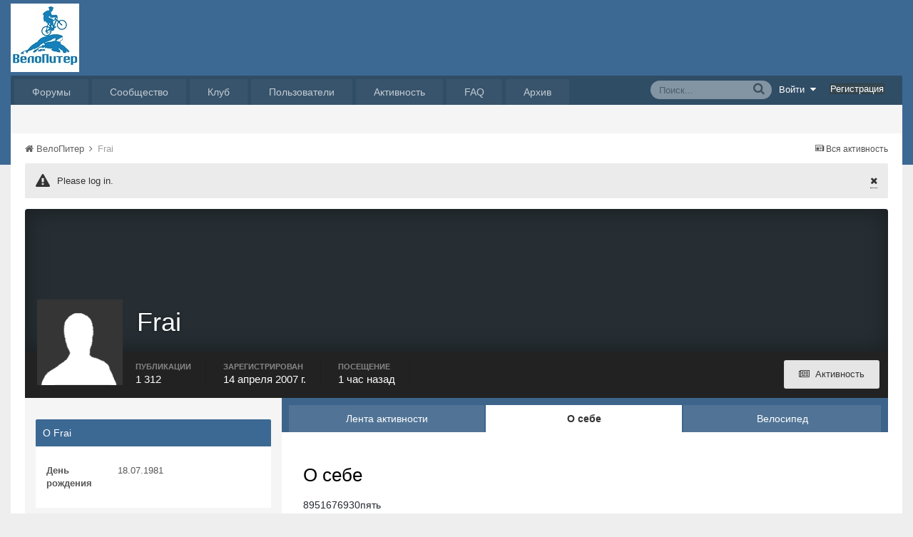

--- FILE ---
content_type: text/html;charset=UTF-8
request_url: https://velopiter.spb.ru/profile/5621-Frai/?tab=field_core_pfield_1
body_size: 10114
content:
<!DOCTYPE html><html lang="ru-RU" dir="ltr"><head><title>Frai - ВелоПитер</title>
<!--[if lt IE 9]>
			<link rel="stylesheet" type="text/css" href="https://velopiter.spb.ru/uploads/css_built_12/5e61784858ad3c11f00b5706d12afe52_ie8.css.6b87c08820be5543bd0cb2bc3318bc84.css">
		    <script src="//velopiter.spb.ru/applications/core/interface/html5shiv/html5shiv.js"></script>
		<![endif]-->
		
<meta charset="utf-8">

	<meta name="viewport" content="width=device-width, initial-scale=1">


	<meta property="og:image" content="https://velopiter.spb.ru/uploads/monthly_2016_08/share.png.5680d989b789a9d532eb12730c4bd54a.png">


	
		
			<meta property="og:site_name" content="ВелоПитер">
		
	

	
		
			<meta property="og:locale" content="ru_RU">
		
	

<meta name="theme-color" content="#3c6994">



		

	<link rel='stylesheet' href='https://velopiter.spb.ru/uploads/css_built_12/341e4a57816af3ba440d891ca87450ff_framework.css.d088a32d6b9dc22a4a22e4c14945385e.css?v=01fe080093' media='all'>

	<link rel='stylesheet' href='https://velopiter.spb.ru/uploads/css_built_12/05e81b71abe4f22d6eb8d1a929494829_responsive.css.8a52885ce32975c75f2bdabf663fb9a7.css?v=01fe080093' media='all'>

	<link rel='stylesheet' href='https://velopiter.spb.ru/uploads/css_built_12/20446cf2d164adcc029377cb04d43d17_flags.css.ca2077720948f763cd67c566676a678f.css?v=01fe080093' media='all'>

	<link rel='stylesheet' href='https://velopiter.spb.ru/uploads/css_built_12/90eb5adf50a8c640f633d47fd7eb1778_core.css.db3be63fb171191a955788bbe8c93ae6.css?v=01fe080093' media='all'>

	<link rel='stylesheet' href='https://velopiter.spb.ru/uploads/css_built_12/5a0da001ccc2200dc5625c3f3934497d_core_responsive.css.e0be4b1e8e007f703d7a7836f21e72e1.css?v=01fe080093' media='all'>

	<link rel='stylesheet' href='https://velopiter.spb.ru/uploads/css_built_12/ffdbd8340d5c38a97b780eeb2549bc3f_profiles.css.d5cf6dd5d4eed7d05d4adba3ccd7299d.css?v=01fe080093' media='all'>

	<link rel='stylesheet' href='https://velopiter.spb.ru/uploads/css_built_12/f2ef08fd7eaff94a9763df0d2e2aaa1f_streams.css.3365d28c5fc52decb9cf4963575cf6f6.css?v=01fe080093' media='all'>

	<link rel='stylesheet' href='https://velopiter.spb.ru/uploads/css_built_12/125515e1b6f230e3adf3a20c594b0cea_profiles_responsive.css.d7d24dabf0a1dc32d47d9a5edbcf28f1.css?v=01fe080093' media='all'>




<link rel='stylesheet' href='https://velopiter.spb.ru/uploads/css_built_12/258adbb6e4f3e83cd3b355f84e3fa002_custom.css.d60b68fef60900f59b0519e7632199ee.css?v=01fe080093' media='all'>



<style type='text/css'>
.dashed {
    border: 1px dashed #1b7cad;
}
</style>
		
<link rel="stylesheet" href="https://velopiter.spb.ru/uploads/custom_javascript/mapbbcode/leaflet.css" />
<link rel="stylesheet" href="https://velopiter.spb.ru/uploads/custom_javascript/mapbbcode/leaflet.draw.css" />
<script src="https://velopiter.spb.ru/uploads/custom_javascript/mapbbcode/leaflet.js"></script>
<script src="https://velopiter.spb.ru/uploads/custom_javascript/mapbbcode/leaflet.draw.js"></script>
<script src="https://velopiter.spb.ru/uploads/custom_javascript/mapbbcode/mapbbcode.js"></script>
<script src="https://velopiter.spb.ru/uploads/custom_javascript/mapbbcode/LayerList.js"></script>
<script language="Javascript" type="text/javascript">
<!--
var mapBBcode = new MapBBCode({
    windowPath: 'https://velopiter.spb.ru/uploads/custom_javascript/mapbbcode/',
    layers: 'OpenStreetMap',
    defaultZoom: 2,
    defaultPosition: [22, 11],
    viewWidth: 600,
    viewHeight: 300,
    fullViewHeight: 600,
    editorHeight: 400,
    windowWidth: 800,
    windowHeight: 500,
    fullFromStart: false,
    preferStandardLayerSwitcher: true
});
//-->
</script>


	<script type='text/javascript'>
		var ipsDebug = false;		
	
		var CKEDITOR_BASEPATH = '//velopiter.spb.ru/applications/core/interface/ckeditor/ckeditor/';
	
		var ipsSettings = {
			
			
			
			
			cookie_prefix: "ips4_",
			
			
			cookie_ssl: true,
			
			imgURL: "",
			baseURL: "//velopiter.spb.ru/",
			jsURL: "//velopiter.spb.ru/applications/core/interface/js/js.php",
			csrfKey: "0a581dd0067dcb1184223702570de032",
			antiCache: "01fe080093",
			disableNotificationSounds: false,
			useCompiledFiles: true,
			links_external: 0,
			memberID: 0
		};
	</script>



<script type='text/javascript' src='https://velopiter.spb.ru/uploads/javascript_global/root_library.js.8ced7541873a33f9548dcbea65da04d4.js?v=01fe080093' data-ips></script>


<script type='text/javascript' src='https://velopiter.spb.ru/uploads/javascript_global/root_js_lang_3.js.fa80fa7bbc6b481e3abc0d920257087b.js?v=01fe080093' data-ips></script>


<script type='text/javascript' src='https://velopiter.spb.ru/uploads/javascript_global/root_framework.js.7ea1656820de81ae5c77e80284d6e5a5.js?v=01fe080093' data-ips></script>


<script type='text/javascript' src='https://velopiter.spb.ru/uploads/javascript_core/global_global_core.js.22bac0cf14f143d33df73d48e33abdfe.js?v=01fe080093' data-ips></script>


<script type='text/javascript' src='https://velopiter.spb.ru/uploads/javascript_core/plugins_plugins.js.8ba5cacf9e713e381d9ccb422f6971d5.js?v=01fe080093' data-ips></script>


<script type='text/javascript' src='https://velopiter.spb.ru/uploads/javascript_global/root_front.js.5bd525e48fc7b4f5077a07dabd1f3e70.js?v=01fe080093' data-ips></script>


<script type='text/javascript' src='https://velopiter.spb.ru/uploads/javascript_core/front_front_profile.js.23eb86bc8af1065bc4315647590aadef.js?v=01fe080093' data-ips></script>


<script type='text/javascript' src='https://velopiter.spb.ru/uploads/javascript_core/front_front_statuses.js.c812ba844a9a18562226c360bb00810b.js?v=01fe080093' data-ips></script>


<script type='text/javascript' src='https://velopiter.spb.ru/uploads/javascript_core/front_front_core.js.74850ca49b79ad84e4f7780c6e7db230.js?v=01fe080093' data-ips></script>


<script type='text/javascript' src='https://velopiter.spb.ru/uploads/javascript_core/front_app.js.25fdd06911d106a65cf52323c740cbd3.js?v=01fe080093' data-ips></script>


<script type='text/javascript' src='https://velopiter.spb.ru/uploads/javascript_global/root_map.js.0dee7bf7b5efe10e7354e78b77d0ce2e.js?v=01fe080093' data-ips></script>



	<script type='text/javascript'>
		
			ips.setSetting( 'date_format', jQuery.parseJSON('"dd.mm.yy"') );
		
			ips.setSetting( 'date_first_day', jQuery.parseJSON('0') );
		
			ips.setSetting( 'remote_image_proxy', jQuery.parseJSON('0') );
		
		
	</script>

<script type='text/javascript'>
function layerVis(layer, on)
{
	thisDiv = document.getElementById(layer);
	if (thisDiv) {
		if (thisDiv.style.display == 'none') {
			thisDiv.style.display = 'block';
		} else {
			thisDiv.style.display = 'none';
		}
	}
}
</script>
		

	</head><body class="ipsApp ipsApp_front ipsJS_none ipsClearfix" data-controller="core.front.core.app"  data-message=""  data-pageapp="core" data-pagelocation="front" data-pagemodule="members" data-pagecontroller="profile" itemscope itemtype="http://schema.org/WebSite">
 <meta itemprop="url" content="https://velopiter.spb.ru/">
<a href="#elContent" class="ipsHide" title="Перейти к основному содержимому" accesskey="m">Перейти к содержимому</a>
		
      	
      	
		<div id="ipsLayout_header" class="ipsClearfix">
			

			


			
<ul id='elMobileNav' class='ipsList_inline ipsResponsive_hideDesktop ipsResponsive_block' data-controller='core.front.core.mobileNav'>
	
		
			<li id='elMobileBreadcrumb'>
				<a href='https://velopiter.spb.ru/'>
					<span>ВелоПитер</span>
				</a>
			</li>
		
	
	
	
	<li >
		<a data-action="defaultStream" class='ipsType_light'  href='https://velopiter.spb.ru/discover/'><i class='icon-newspaper'></i></a>
	</li>

	
		<li class='ipsJS_show'>
			<a href='https://velopiter.spb.ru/search/' data-action="mobileSearch"><i class='fa fa-search'></i></a>
		</li>
	
	<li data-ipsDrawer data-ipsDrawer-drawerElem='#elMobileDrawer'>
		<a href='#'>
			
			
				
			
			
			
			<i class='fa fa-navicon'></i>
		</a>
	</li>
</ul>
			<header><div class="ipsLayout_container">
					


<a href='https://velopiter.spb.ru/' id='elLogo' accesskey='1'><img src="https://velopiter.spb.ru/uploads/monthly_2021_08/611e6c0c6b10b_.jpg.6983c87a08bf624447ea6cd5324d2ca6.jpg" alt='ВелоПитер'></a>

                    
                      
<div class="adLogoContainer">
  <div class="ad100-100"></div>
  <div class="ad100-100"></div>
  <div class="ad100-100"></div>
  <div class="ad100-100"></div>
  <div class="ad100-100"></div>
</div>
                    
				</div>
			</header>
			

	<nav class='ipsLayout_container'>
	

	<ul id="elUserNav" class="ipsList_inline cSignedOut ipsClearfix ipsResponsive_hidePhone ipsResponsive_block">
<li id="elSignInLink">
			<a href="https://velopiter.spb.ru/login/" data-ipsmenu-closeonclick="false" data-ipsmenu id="elUserSignIn">
				Войти  <i class="fa fa-caret-down"></i>
			</a>
			
<div id='elUserSignIn_menu' class='ipsMenu ipsMenu_auto ipsHide'>
	<div data-role="loginForm">
		
		
			
				
<form accept-charset='utf-8' class="ipsPad ipsForm ipsForm_vertical" method='post' action='https://velopiter.spb.ru/login/' data-ipsValidation novalidate>
	<input type="hidden" name="login__standard_submitted" value="1">
	
		<input type="hidden" name="csrfKey" value="0a581dd0067dcb1184223702570de032">
	
	<h4 class="ipsType_sectionHead">Войти</h4>
	<br><br>
	<ul class='ipsList_reset'>
		
			
				
					<li class="ipsFieldRow ipsFieldRow_noLabel ipsFieldRow_fullWidth">
						<input type="text" required placeholder="Имя пользователя или email-адрес" name='auth' id='auth'>
					</li>
				
			
				
					<li class="ipsFieldRow ipsFieldRow_noLabel ipsFieldRow_fullWidth">
						<input type="password" required placeholder="Пароль" name='password' id='password'>
					</li>
				
			
				
					
<li class='ipsFieldRow ipsFieldRow_checkbox ipsClearfix ' id="317a8b4e06487345020a9e440e49281c">
	
		
		
<input type="hidden" name="remember_me" value="0">
<span class='ipsCustomInput'>
	<input
		type='checkbox'
		role='checkbox'
		name='remember_me_checkbox'
		value='1'
		id="check_317a8b4e06487345020a9e440e49281c"
		checked aria-checked='true'
		
		
		
		
		
		
	>
	
	<span></span>
</span>


		
		<div class='ipsFieldRow_content'>
			<label class='ipsFieldRow_label' for='check_317a8b4e06487345020a9e440e49281c'>Запомнить меня </label>
			


<span class='ipsFieldRow_desc'>
	Не рекомендуется на общедоступных компьютерах
</span>
			
			
		</div>
	
</li>
				
			
				
					
<li class='ipsFieldRow ipsFieldRow_checkbox ipsClearfix ' id="89b7702cf5b4e357b58b3a6f13a645ff">
	
		
		
<input type="hidden" name="signin_anonymous" value="0">
<span class='ipsCustomInput'>
	<input
		type='checkbox'
		role='checkbox'
		name='signin_anonymous_checkbox'
		value='1'
		id="check_89b7702cf5b4e357b58b3a6f13a645ff"
		aria-checked='false'
		
		
		
		
		
		
	>
	
	<span></span>
</span>


		
		<div class='ipsFieldRow_content'>
			<label class='ipsFieldRow_label' for='check_89b7702cf5b4e357b58b3a6f13a645ff'>Войти анонимно </label>
			
			
			
		</div>
	
</li>
				
			
		
		<li class="ipsFieldRow ipsFieldRow_fullWidth">
			<br>
			<button type="submit" class="ipsButton ipsButton_primary ipsButton_small" id="elSignIn_submit">Войти</button>
			<br>
			<p class="ipsType_right ipsType_small">
				<a href='https://velopiter.spb.ru/lostpassword/' data-ipsDialog data-ipsDialog-title='Забыли пароль?'>Забыли пароль?</a>
			</p>
		</li>
	</ul>
</form>
			
		
		
	</div>
</div>
		</li>
		
			<li>
				<a href="https://velopiter.spb.ru/register/" id="elRegisterButton" class="ipsButton ipsButton_normal ipsButton_primary">
					Регистрация
				</a>
			</li>
		
	</ul>

		<div class='ipsNavBar_primary  ipsClearfix' data-controller='core.front.core.navBar'>
			
                <div id='elSearch' class='ipsPos_right' data-controller='core.front.core.quickSearch' itemprop="potentialAction" itemscope itemtype="http://schema.org/SearchAction" data-default="all">
					<form accept-charset='utf-8' action='https://velopiter.spb.ru/search/' method='get'>
						<meta itemprop="target" content="https://velopiter.spb.ru/search/?q={q}">
						<input type="hidden" name="type" value="all" data-role="searchFilter">
						<a href='#' id='elSearchFilter' data-ipsMenu data-ipsMenu-selectable='radio' data-ipsMenu-appendTo='#elSearch' class="ipsHide">
							<span data-role='searchingIn'>
								Везде
							</span>
							<i class='fa fa-caret-down'></i>
						</a>
						<ul id='elSearchFilter_menu' class='ipsMenu ipsMenu_selectable ipsMenu_narrow ipsHide'>
							<li class='ipsMenu_item ipsMenu_itemChecked' data-ipsMenuValue='all'>
								<a href='https://velopiter.spb.ru/?app=core&amp;module=search&amp;controller=search&amp;csrfKey=0a581dd0067dcb1184223702570de032' title='Везде'>Везде</a>
							</li>
							<li class='ipsMenu_sep'><hr></li>
							
							<li data-role='globalSearchMenuOptions'></li>
							<li class='ipsMenu_item ipsMenu_itemNonSelect'>
								<a href='https://velopiter.spb.ru/search/' accesskey='4'><i class='fa fa-cog'></i> Расширенный поиск</a>
							</li>
						</ul>
						<input type='search' id='elSearchField' placeholder='Поиск...' name='q' itemprop="query-input">
						<button type='submit'><i class='fa fa-search'></i></button>
					</form>
				</div>
			
			<ul data-role="primaryNavBar" class='ipsResponsive_showDesktop ipsResponsive_block'>
				

	
		
		
		<li  id='elNavSecondary_10' data-role="navBarItem" data-navApp="forums" data-navExt="Forums">
			
			
				<a href="https://velopiter.spb.ru/forum/"  data-navItem-id="10" >
					Форумы
				</a>
			
			
				<ul class='ipsNavBar_secondary ipsHide' data-role='secondaryNavBar'>
					

	
		
		
		<li  id='elNavSecondary_13' data-role="navBarItem" data-navApp="core" data-navExt="Guidelines">
			
			
				<a href="https://velopiter.spb.ru/guidelines/"  data-navItem-id="13" >
					Правила
				</a>
			
			
		</li>
	

					<li class='ipsHide' id='elNavigationMore_10' data-role='navMore'>
						<a href='#' data-ipsMenu data-ipsMenu-appendTo='#elNavigationMore_10' id='elNavigationMore_10_dropdown'>FAQ <i class='fa fa-caret-down'></i></a>
						<ul class='ipsHide ipsMenu ipsMenu_auto' id='elNavigationMore_10_dropdown_menu' data-role='moreDropdown'></ul>
					</li>
				</ul>
			
		</li>
	

	
		
		
		<li  id='elNavSecondary_1' data-role="navBarItem" data-navApp="core" data-navExt="CustomItem">
			
			
				<a href="http://velopiter.spb.ru/articles"  data-navItem-id="1" >
					Сообщество
				</a>
			
			
				<ul class='ipsNavBar_secondary ipsHide' data-role='secondaryNavBar'>
					

	
		
		
		<li  id='elNavSecondary_20' data-role="navBarItem" data-navApp="cms" data-navExt="Pages">
			
			
				<a href="https://velopiter.spb.ru/articles/"  data-navItem-id="20" >
					Статьи
				</a>
			
			
		</li>
	

	
		
		
		<li  id='elNavSecondary_21' data-role="navBarItem" data-navApp="cms" data-navExt="Pages">
			
			
				<a href="https://velopiter.spb.ru/club/archive/"  data-navItem-id="21" >
					Архив статей
				</a>
			
			
		</li>
	

	
		
		
		<li  id='elNavSecondary_11' data-role="navBarItem" data-navApp="calendar" data-navExt="Calendar">
			
			
				<a href="https://velopiter.spb.ru/calendar/"  data-navItem-id="11" >
					Календарь
				</a>
			
			
		</li>
	

	

					<li class='ipsHide' id='elNavigationMore_1' data-role='navMore'>
						<a href='#' data-ipsMenu data-ipsMenu-appendTo='#elNavigationMore_1' id='elNavigationMore_1_dropdown'>FAQ <i class='fa fa-caret-down'></i></a>
						<ul class='ipsHide ipsMenu ipsMenu_auto' id='elNavigationMore_1_dropdown_menu' data-role='moreDropdown'></ul>
					</li>
				</ul>
			
		</li>
	

	
		
		
		<li  id='elNavSecondary_22' data-role="navBarItem" data-navApp="cms" data-navExt="Pages">
			
			
				<a href="https://velopiter.spb.ru/club/"  data-navItem-id="22" >
					Клуб
				</a>
			
			
				<ul class='ipsNavBar_secondary ipsHide' data-role='secondaryNavBar'>
					

	
		
		
		<li  id='elNavSecondary_23' data-role="navBarItem" data-navApp="core" data-navExt="CustomItem">
			
			
				<a href="http://velopiter.spb.ru/club/festival/%D1%84%D0%B5%D1%81%D1%82%D0%B8%D0%B2%D0%B0%D0%BB%D1%8C-%D0%B2%D0%B5%D0%BB%D0%BE%D0%BF%D0%B8%D1%82%D0%B5%D1%80-r1/"  data-navItem-id="23" >
					Фестиваль ВелоПитер
				</a>
			
			
		</li>
	

					<li class='ipsHide' id='elNavigationMore_22' data-role='navMore'>
						<a href='#' data-ipsMenu data-ipsMenu-appendTo='#elNavigationMore_22' id='elNavigationMore_22_dropdown'>FAQ <i class='fa fa-caret-down'></i></a>
						<ul class='ipsHide ipsMenu ipsMenu_auto' id='elNavigationMore_22_dropdown_menu' data-role='moreDropdown'></ul>
					</li>
				</ul>
			
		</li>
	

	
		
		
		<li  id='elNavSecondary_19' data-role="navBarItem" data-navApp="cms" data-navExt="Pages">
			
			
				<a href="https://velopiter.spb.ru/users/"  data-navItem-id="19" >
					Пользователи
				</a>
			
			
				<ul class='ipsNavBar_secondary ipsHide' data-role='secondaryNavBar'>
					

	
		
		
		<li  id='elNavSecondary_14' data-role="navBarItem" data-navApp="core" data-navExt="StaffDirectory">
			
			
				<a href="https://velopiter.spb.ru/staff/"  data-navItem-id="14" >
					Администрация
				</a>
			
			
		</li>
	

	
		
		
		<li  id='elNavSecondary_15' data-role="navBarItem" data-navApp="core" data-navExt="OnlineUsers">
			
			
				<a href="https://velopiter.spb.ru/online/"  data-navItem-id="15" >
					Пользователи в сети
				</a>
			
			
		</li>
	

					<li class='ipsHide' id='elNavigationMore_19' data-role='navMore'>
						<a href='#' data-ipsMenu data-ipsMenu-appendTo='#elNavigationMore_19' id='elNavigationMore_19_dropdown'>FAQ <i class='fa fa-caret-down'></i></a>
						<ul class='ipsHide ipsMenu ipsMenu_auto' id='elNavigationMore_19_dropdown_menu' data-role='moreDropdown'></ul>
					</li>
				</ul>
			
		</li>
	

	
		
		
		<li  id='elNavSecondary_2' data-role="navBarItem" data-navApp="core" data-navExt="CustomItem">
			
			
				<a href="https://velopiter.spb.ru/discover/"  data-navItem-id="2" >
					Активность
				</a>
			
			
				<ul class='ipsNavBar_secondary ipsHide' data-role='secondaryNavBar'>
					

	
		
		
		<li  id='elNavSecondary_3' data-role="navBarItem" data-navApp="core" data-navExt="AllActivity">
			
			
				<a href="https://velopiter.spb.ru/discover/"  data-navItem-id="3" >
					Вся активность
				</a>
			
			
		</li>
	

	
		
		
		<li  id='elNavSecondary_4' data-role="navBarItem" data-navApp="core" data-navExt="YourActivityStreams">
			
			
				<a href="#"  data-navItem-id="4" >
					Мои ленты активности
				</a>
			
			
		</li>
	

	
		
		
		<li  id='elNavSecondary_5' data-role="navBarItem" data-navApp="core" data-navExt="YourActivityStreamsItem">
			
			
				<a href="https://velopiter.spb.ru/discover/unread/"  data-navItem-id="5" >
					Непрочитанное
				</a>
			
			
		</li>
	

	
		
		
		<li  id='elNavSecondary_6' data-role="navBarItem" data-navApp="core" data-navExt="YourActivityStreamsItem">
			
			
				<a href="https://velopiter.spb.ru/discover/content-started/"  data-navItem-id="6" >
					Мои публикации
				</a>
			
			
		</li>
	

	
		
		
		<li  id='elNavSecondary_7' data-role="navBarItem" data-navApp="core" data-navExt="Search">
			
			
				<a href="https://velopiter.spb.ru/search/"  data-navItem-id="7" >
					Поиск
				</a>
			
			
		</li>
	

					<li class='ipsHide' id='elNavigationMore_2' data-role='navMore'>
						<a href='#' data-ipsMenu data-ipsMenu-appendTo='#elNavigationMore_2' id='elNavigationMore_2_dropdown'>FAQ <i class='fa fa-caret-down'></i></a>
						<ul class='ipsHide ipsMenu ipsMenu_auto' id='elNavigationMore_2_dropdown_menu' data-role='moreDropdown'></ul>
					</li>
				</ul>
			
		</li>
	

	
		
		
		<li  id='elNavSecondary_17' data-role="navBarItem" data-navApp="core" data-navExt="CustomItem">
			
			
				<a href="https://velopiter.spb.ru/forum/topic/236628-faq-%D0%BF%D0%BE-%D0%BD%D0%BE%D0%B2%D0%BE%D0%BC%D1%83-%D0%B4%D0%B2%D0%B8%D0%B6%D0%BA%D1%83/"  data-navItem-id="17" >
					FAQ
				</a>
			
			
		</li>
	

	
		
		
		<li  id='elNavSecondary_24' data-role="navBarItem" data-navApp="core" data-navExt="CustomItem">
			
			
				<a href="http://old.velopiter.spb.ru/" target='_blank' data-navItem-id="24" >
					Архив
				</a>
			
			
		</li>
	

				<li class='ipsHide' id='elNavigationMore' data-role='navMore'>
					<a href='#' data-ipsMenu data-ipsMenu-appendTo='#elNavigationMore' id='elNavigationMore_dropdown'>FAQ</a>
					<ul class='ipsNavBar_secondary ipsHide' data-role='secondaryNavBar'>
						<li class='ipsHide' id='elNavigationMore_more' data-role='navMore'>
							<a href='#' data-ipsMenu data-ipsMenu-appendTo='#elNavigationMore_more' id='elNavigationMore_more_dropdown'>FAQ <i class='fa fa-caret-down'></i></a>
							<ul class='ipsHide ipsMenu ipsMenu_auto' id='elNavigationMore_more_dropdown_menu' data-role='moreDropdown'></ul>
						</li>
					</ul>
				</li>
			</ul>
		</div>
	</nav>

		</div>
		<main role="main" id="ipsLayout_body" class="ipsLayout_container"><div id="ipsLayout_contentArea">
				<div id="ipsLayout_contentWrapper">
					
<nav class='ipsBreadcrumb ipsBreadcrumb_top ipsFaded_withHover'>
	

	<ul class='ipsList_inline ipsPos_right'>
		
		<li>
			<a data-action="defaultStream" class='ipsType_light '  href='https://velopiter.spb.ru/discover/'><i class='icon-newspaper'></i> <span>Вся активность</span></a>
		</li>
		
	</ul>

	<ul  itemscope itemtype="http://schema.org/BreadcrumbList">
		<li  itemprop="itemListElement" itemscope itemtype="http://schema.org/ListItem">
			<a href='https://velopiter.spb.ru/' itemprop="url">
				<span itemprop="name"><i class='fa fa-home'></i> ВелоПитер <i class='fa fa-angle-right'></i></span>
			</a>
		</li>
		
		
			<li  itemprop="itemListElement" itemscope itemtype="http://schema.org/ListItem">
				
					<a href='https://velopiter.spb.ru/profile/5621-Frai/' itemprop="item">
						<span itemprop="name">Frai </span>
                      	<meta itemprop="position" content="1" />
					</a>
				
			</li>
			
		
	</ul>
</nav>
					
					<div id="ipsLayout_mainArea">


  
    
  
    <div class="ipsMessage ipsSpacer_bottom siteMessage siteMessage_general fa-warning" data-controller="plugins.siteMessageDismiss">
      
		    <a href="https://velopiter.spb.ru/?app=core&amp;module=system&amp;section=plugins&amp;do=dismissSiteMessage&amp;csrfKey=0a581dd0067dcb1184223702570de032" class="ipsType_blendlinks ipsPos_right" data-action="dismiss"><i class="fa fa-times"></i></a>
      
      <div>
		      <p>
	Please log in.
</p>
      </div>
	  </div>


						<a id="elContent"></a>
						
						
						

	<div class='cWidgetContainer '  data-role='widgetReceiver' data-orientation='horizontal' data-widgetArea='header'>
		<ul class='ipsList_reset'>
			
				
					<li class='ipsWidget ipsWidget_horizontal ipsBox ipsWidgetHide ipsHide' data-blockID='app_core_announcements_announcements' data-blockConfig="true" data-blockTitle="Объявления" data-controller='core.front.widgets.block'></li>
				
			
		</ul>
	</div>

						

<!-- When altering this template be sure to also check for similar in the hovercard -->
<div data-controller='core.front.profile.main'>
	

<header data-role="profileHeader">
	<div class='ipsPageHead_special ' id='elProfileHeader' data-controller='core.front.core.coverPhoto' data-url="https://velopiter.spb.ru/profile/5621-Frai/?csrfKey=0a581dd0067dcb1184223702570de032" data-coverOffset='0'>
		
		
		<div class='ipsColumns ipsColumns_collapsePhone' data-hideOnCoverEdit>
			<div class='ipsColumn ipsColumn_fixed ipsColumn_narrow ipsPos_center' id='elProfilePhoto'>
				
					<span class='ipsUserPhoto ipsUserPhoto_xlarge'>					
						<img src='https://velopiter.spb.ru/uploads/set_resources_12/84c1e40ea0e759e3f1505eb1788ddf3c_default_photo.png' alt=''>
					</span>
				
				
			</div>
			<div class='ipsColumn ipsColumn_fluid'>
				<div class='ipsPos_left ipsPad cProfileHeader_name'>
					<h1 class='ipsType_reset'>Frai</h1>
					
				</div>
				
					<ul class='ipsList_inline ipsPad ipsResponsive_hidePhone ipsResponsive_block'>
						
							
							<li>

<div data-followApp='core' data-followArea='member' data-followID='5621'  data-controller='core.front.core.followButton'>
	
		

	
</div></li>
						
						
					</ul>
				
			</div>
		</div>
	</div>

	<div class='ipsGrid ipsAreaBackground ipsPad ipsResponsive_showPhone ipsResponsive_block'>
		
		
		

		
		
		<div data-role='switchView' class='ipsGrid_span12'>
			<div data-action="goToProfile" data-type='phone' class='ipsHide'>
				<a href='https://velopiter.spb.ru/profile/5621-Frai/' class='ipsButton ipsButton_light ipsButton_small ipsButton_fullWidth' title="Профиль Frai"><i class='fa fa-user'></i></a>
			</div>
			<div data-action="browseContent" data-type='phone' class=''>
				<a href="https://velopiter.spb.ru/profile/5621-Frai/content/" class='ipsButton ipsButton_alternate ipsButton_small ipsButton_fullWidth'  title="Публикации Frai"><i class='fa fa-newspaper-o'></i></a>
			</div>
		</div>
	</div>

	<div id='elProfileStats' class='ipsClearfix'>
		<div data-role='switchView' class='ipsResponsive_hidePhone ipsResponsive_block'>
			<a href='https://velopiter.spb.ru/profile/5621-Frai/' class='ipsButton ipsButton_veryLight ipsButton_medium ipsPos_right ipsHide' data-action="goToProfile" data-type='full' title="Профиль Frai"><i class='fa fa-user'></i> <span class='ipsResponsive_showDesktop ipsResponsive_inline'>&nbsp;Профиль</span></a>
			<a href="https://velopiter.spb.ru/profile/5621-Frai/content/" class='ipsButton ipsButton_light ipsButton_medium ipsPos_right ' data-action="browseContent" data-type='full' title="Публикации Frai"><i class='fa fa-newspaper-o'></i> <span class='ipsResponsive_showDesktop ipsResponsive_inline'>&nbsp;Активность</span></a>
		</div>
		<ul class='ipsList_inline ipsPos_left'>
			<li>
				<h4 class='ipsType_minorHeading'>Публикации</h4>
				1 312
			</li>
			<li>
				<h4 class='ipsType_minorHeading'>Зарегистрирован</h4>
				<time datetime='2007-04-14T19:09:43Z' title='14.04.2007 19:09 ' data-short='18 г.'>14 апреля 2007 г.</time>
			</li>
			<li>
				<h4 class='ipsType_minorHeading'>Посещение</h4>
				<span>
					 <time datetime='2026-01-26T10:31:03Z' title='26.01.2026 10:31 ' data-short='1 час.'>1 час назад</time>
				</span>
			</li>
		</ul>
	</div>
</header>
	<div data-role="profileContent">

		<div class='ipsColumns ipsColumns_noSpacing ipsColumns_collapseTablet' data-controller="core.front.profile.body">
			<div class='ipsColumn ipsColumn_fixed ipsColumn_veryWide' id='elProfileInfoColumn'>
				<div class='ipsAreaBackground_light ipsPad'>
					
					
					
                        
                    
					

					<div class='ipsWidget ipsWidget_vertical cProfileSidebarBlock ipsBox ipsSpacer_bottom'>
						<h2 class='ipsWidget_title ipsType_reset'>О Frai</h2>
						<div class='ipsWidget_inner ipsPad'>
							
							<ul class='ipsDataList ipsDataList_reducedSpacing cProfileFields'>
								
								
								
									<li class='ipsDataItem'>
										<span class='ipsDataItem_generic ipsDataItem_size3 ipsType_break'><strong>День рождения</strong></span>
										<span class='ipsDataItem_generic'>18.07.1981</span>
									</li>
								
							</ul>
						</div>
					</div>
					
						
						<div class='ipsWidget ipsWidget_vertical cProfileSidebarBlock ipsBox ipsSpacer_bottom'>
							
                                <h2 class='ipsWidget_title ipsType_reset'>Дополнительная информация</h2>
                            
                            <div class='ipsWidget_inner ipsPad'>
								<ul class='ipsDataList ipsDataList_reducedSpacing cProfileFields'>
									
										<li class='ipsDataItem ipsType_break'>
											<span class='ipsDataItem_generic ipsDataItem_size3 ipsType_break'><strong>Имя</strong></span>
											<span class='ipsDataItem_generic'><div class='ipsType_break ipsContained'>Александр</div></span>
										</li>
									
										<li class='ipsDataItem ipsType_break'>
											<span class='ipsDataItem_generic ipsDataItem_size3 ipsType_break'><strong>Адрес</strong></span>
											<span class='ipsDataItem_generic'><div class='ipsType_break ipsContained'>СПб</div></span>
										</li>
									
								</ul>
							</div>
						</div>
						
					
					
					
						<div class='ipsWidget ipsWidget_vertical cProfileSidebarBlock ipsBox ipsSpacer_bottom' data-controller='core.front.profile.toggleBlock'>
							


	
	<h2 class='ipsWidget_title ipsType_reset'>
		

		Посетители профиля
	</h2>
	<div class='ipsWidget_inner ipsPad'>
		<span class='ipsType_light'>
			3 203 просмотра профиля
		</span>
		
			<ul class='ipsDataList ipsDataList_reducedSpacing ipsSpacer_top'>
			
				<li class='ipsDataItem'>
					<div class='ipsType_center ipsDataItem_icon'>
						


	<a href="https://velopiter.spb.ru/profile/58164-ingos/" data-ipsHover data-ipsHover-target="https://velopiter.spb.ru/profile/58164-ingos/?do=hovercard" class="ipsUserPhoto ipsUserPhoto_tiny" title="Перейти в профиль ingos">
		<img src='https://velopiter.spb.ru/uploads/monthly_2017_11/IMG_20171106_221211_323.jpg.5743299f6a3cc63f859fa52848a9f642.thumb.jpg.319ac2690bac78f848c556713389593d.jpg' alt='ingos' itemprop="image">
	</a>

					</div>
					<div class='ipsDataItem_main'>
						<h3 class='ipsDataItem_title'>
<a href='https://velopiter.spb.ru/profile/58164-ingos/' data-ipsHover data-ipsHover-target='https://velopiter.spb.ru/profile/58164-ingos/?do=hovercard&amp;referrer=https%253A%252F%252Fvelopiter.spb.ru%252Fprofile%252F5621-Frai%252F%253Ftab%253Dfield_core_pfield_1' title="Перейти в профиль ingos">ingos</a></h3>
						<p class='ipsDataItem_meta ipsType_light'><time datetime='2025-11-15T14:16:05Z' title='15.11.2025 14:16 ' data-short='15 ноя'>15 ноября 2025 г.</time></p>
					</div>
				</li>
			
				<li class='ipsDataItem'>
					<div class='ipsType_center ipsDataItem_icon'>
						


	<a href="https://velopiter.spb.ru/profile/7396-6puket/" data-ipsHover data-ipsHover-target="https://velopiter.spb.ru/profile/7396-6puket/?do=hovercard" class="ipsUserPhoto ipsUserPhoto_tiny" title="Перейти в профиль 6puket">
		<img src='https://velopiter.spb.ru/uploads/custom_avatars/7396.gif' alt='6puket' itemprop="image">
	</a>

					</div>
					<div class='ipsDataItem_main'>
						<h3 class='ipsDataItem_title'>
<a href='https://velopiter.spb.ru/profile/7396-6puket/' data-ipsHover data-ipsHover-target='https://velopiter.spb.ru/profile/7396-6puket/?do=hovercard&amp;referrer=https%253A%252F%252Fvelopiter.spb.ru%252Fprofile%252F5621-Frai%252F%253Ftab%253Dfield_core_pfield_1' title="Перейти в профиль 6puket">6puket</a></h3>
						<p class='ipsDataItem_meta ipsType_light'><time datetime='2025-10-29T07:36:09Z' title='29.10.2025 07:36 ' data-short='29 окт'>29 октября 2025 г.</time></p>
					</div>
				</li>
			
				<li class='ipsDataItem'>
					<div class='ipsType_center ipsDataItem_icon'>
						


	<a href="https://velopiter.spb.ru/profile/23236-maxuta/" data-ipsHover data-ipsHover-target="https://velopiter.spb.ru/profile/23236-maxuta/?do=hovercard" class="ipsUserPhoto ipsUserPhoto_tiny" title="Перейти в профиль maxuta">
		<img src='https://velopiter.spb.ru/uploads/custom_avatars/23236.jpg' alt='maxuta' itemprop="image">
	</a>

					</div>
					<div class='ipsDataItem_main'>
						<h3 class='ipsDataItem_title'>
<a href='https://velopiter.spb.ru/profile/23236-maxuta/' data-ipsHover data-ipsHover-target='https://velopiter.spb.ru/profile/23236-maxuta/?do=hovercard&amp;referrer=https%253A%252F%252Fvelopiter.spb.ru%252Fprofile%252F5621-Frai%252F%253Ftab%253Dfield_core_pfield_1' title="Перейти в профиль maxuta">maxuta</a></h3>
						<p class='ipsDataItem_meta ipsType_light'><time datetime='2025-10-13T17:15:21Z' title='13.10.2025 17:15 ' data-short='13 окт'>13 октября 2025 г.</time></p>
					</div>
				</li>
			
				<li class='ipsDataItem'>
					<div class='ipsType_center ipsDataItem_icon'>
						


	<a href="https://velopiter.spb.ru/profile/5299-Michael_L/" data-ipsHover data-ipsHover-target="https://velopiter.spb.ru/profile/5299-Michael_L/?do=hovercard" class="ipsUserPhoto ipsUserPhoto_tiny" title="Перейти в профиль Michael_L">
		<img src='https://velopiter.spb.ru/uploads/monthly_2017_03/58c158f5965f4_x_catandsk.gif.eef2205237293e28df05b01dd9a6a06f.thumb.gif.5d1a9f6e419e5ecdc7cb59f087b905a3.gif' alt='Michael_L' itemprop="image">
	</a>

					</div>
					<div class='ipsDataItem_main'>
						<h3 class='ipsDataItem_title'>
<a href='https://velopiter.spb.ru/profile/5299-Michael_L/' data-ipsHover data-ipsHover-target='https://velopiter.spb.ru/profile/5299-Michael_L/?do=hovercard&amp;referrer=https%253A%252F%252Fvelopiter.spb.ru%252Fprofile%252F5621-Frai%252F%253Ftab%253Dfield_core_pfield_1' title="Перейти в профиль Michael_L">Michael_L</a></h3>
						<p class='ipsDataItem_meta ipsType_light'><time datetime='2025-10-13T08:55:00Z' title='13.10.2025 08:55 ' data-short='13 окт'>13 октября 2025 г.</time></p>
					</div>
				</li>
			
				<li class='ipsDataItem'>
					<div class='ipsType_center ipsDataItem_icon'>
						


	<a href="https://velopiter.spb.ru/profile/12990-Alex HiNT/" data-ipsHover data-ipsHover-target="https://velopiter.spb.ru/profile/12990-Alex HiNT/?do=hovercard" class="ipsUserPhoto ipsUserPhoto_tiny" title="Перейти в профиль Alex HiNT">
		<img src='https://velopiter.spb.ru/uploads/monthly_2020_06/AVAT.jpg.212e941b2191190ffe57e59c7b747986.thumb.jpg.ad9f1ac9dd383f8f5099d3744ae0b70e.jpg' alt='Alex HiNT' itemprop="image">
	</a>

					</div>
					<div class='ipsDataItem_main'>
						<h3 class='ipsDataItem_title'>
<a href='https://velopiter.spb.ru/profile/12990-Alex HiNT/' data-ipsHover data-ipsHover-target='https://velopiter.spb.ru/profile/12990-Alex HiNT/?do=hovercard&amp;referrer=https%253A%252F%252Fvelopiter.spb.ru%252Fprofile%252F5621-Frai%252F%253Ftab%253Dfield_core_pfield_1' title="Перейти в профиль Alex HiNT">Alex HiNT</a></h3>
						<p class='ipsDataItem_meta ipsType_light'><time datetime='2025-08-12T11:22:38Z' title='12.08.2025 11:22 ' data-short='12 авг'>12 августа 2025 г.</time></p>
					</div>
				</li>
			
			</ul>
		
	</div>

		
						</div>
					
				</div>

			</div>
			<section class='ipsColumn ipsColumn_fluid'>
				

	<div class='ipsTabs ipsTabs_stretch ipsClearfix' id='elProfileTabs' data-ipsTabBar data-ipsTabBar-contentArea='#elProfileTabs_content'>
		<a href='#elProfileTabs' data-action='expandTabs'><i class='fa fa-caret-down'></i></a>
		<ul role="tablist">
			
				<li>
					<a href='https://velopiter.spb.ru/profile/5621-Frai/?tab=activity' id='elProfileTab_activity' class='ipsTabs_item ipsType_center ' role="tab" aria-selected="false">Лента активности</a>
				</li>
			
				<li>
					<a href='https://velopiter.spb.ru/profile/5621-Frai/?tab=field_core_pfield_1' id='elProfileTab_field_core_pfield_1' class='ipsTabs_item ipsType_center ipsTabs_activeItem' role="tab" aria-selected="true">О себе</a>
				</li>
			
				<li>
					<a href='https://velopiter.spb.ru/profile/5621-Frai/?tab=field_core_pfield_2' id='elProfileTab_field_core_pfield_2' class='ipsTabs_item ipsType_center ' role="tab" aria-selected="false">Велосипед</a>
				</li>
			
		</ul>
	</div>

<div id='elProfileTabs_content' class='ipsTabs_panels ipsPad_double ipsAreaBackground_reset'>
	
		
	
		
			<div id="ipsTabs_elProfileTabs_elProfileTab_field_core_pfield_1_panel" class='ipsTabs_panel ipsAreaBackground_reset'>
				
<h2 class='ipsType_pageTitle ipsSpacer_top'>О себе</h2>
<div class='ipsType_richText ipsType_normal ipsSpacer_top' data-controller='core.front.core.lightboxedImages'>
	<p>
	8951676930пять
</p>
</div>

			</div>
		
	
		
	
</div>
			</section>
		</div>

	</div>
</div>


						

					</div>
					

					
<nav class='ipsBreadcrumb ipsBreadcrumb_bottom ipsFaded_withHover'>
	
		


	

	<ul class='ipsList_inline ipsPos_right'>
		
		<li>
			<a data-action="defaultStream" class='ipsType_light '  href='https://velopiter.spb.ru/discover/'><i class='icon-newspaper'></i> <span>Вся активность</span></a>
		</li>
		
	</ul>

	<ul >
		<li >
			<a href='https://velopiter.spb.ru/' >
				<span ><i class='fa fa-home'></i> ВелоПитер <i class='fa fa-angle-right'></i></span>
			</a>
		</li>
		
		
			<li >
				
					<a href='https://velopiter.spb.ru/profile/5621-Frai/' >
						<span >Frai </span>
                      	<meta itemprop="position" content="1" />
					</a>
				
			</li>
			
		
	</ul>
</nav>
				</div>
			</div>
			
		</main><footer id="ipsLayout_footer" class="ipsClearfix"><div class="ipsLayout_container">
				
				

<ul class='ipsList_inline ipsType_center ipsSpacer_top' id="elFooterLinks">

	
	
	
	
		<li>
			<a href='#elNavTheme_menu' id='elNavTheme' data-ipsMenu data-ipsMenu-above>Темы оформления <i class='fa fa-caret-down'></i></a>
			<ul id='elNavTheme_menu' class='ipsMenu ipsMenu_selectable ipsHide'>
			
				
					<li class='ipsMenu_item'>
						<form action="//velopiter.spb.ru/themes/?csrfKey=0a581dd0067dcb1184223702570de032" method="post">
						<button type='submit' name='id' value='3' class='ipsButton ipsButton_link'>vp </button>
						</form>
					</li>
				
			
				
					<li class='ipsMenu_item'>
						<form action="//velopiter.spb.ru/themes/?csrfKey=0a581dd0067dcb1184223702570de032" method="post">
						<button type='submit' name='id' value='7' class='ipsButton ipsButton_link'>vp2 </button>
						</form>
					</li>
				
			
				
					<li class='ipsMenu_item'>
						<form action="//velopiter.spb.ru/themes/?csrfKey=0a581dd0067dcb1184223702570de032" method="post">
						<button type='submit' name='id' value='8' class='ipsButton ipsButton_link'>vp3 </button>
						</form>
					</li>
				
			
				
					<li class='ipsMenu_item ipsMenu_itemChecked'>
						<form action="//velopiter.spb.ru/themes/?csrfKey=0a581dd0067dcb1184223702570de032" method="post">
						<button type='submit' name='id' value='12' class='ipsButton ipsButton_link'>vp fixed (По умолчанию)</button>
						</form>
					</li>
				
			
			</ul>
		</li>
	
	
	
		
			<li><a href='mailto:admin@velopiter.spb.ru'>Обратная связь</a></li>
  
</ul>	


<p id='elCopyright'>
	<span id='elCopyright_userLine'>© 2025 ВелоПитер</span>
	<a rel='nofollow' title='Community Software by Invision Power Services, Inc.' href='https://www.invisionpower.com/'>Community Software by Invision Power Services, Inc.</a>
</p>
			</div>
		</footer>
		
<div id='elMobileDrawer' class='ipsDrawer ipsHide'>
	<a href='#' class='ipsDrawer_close' data-action='close'><span>&times;</span></a>
	<div class='ipsDrawer_menu'>
		<div class='ipsDrawer_content'>
			

			<div class='ipsSpacer_bottom ipsPad'>
				<ul class='ipsToolList ipsToolList_vertical'>
					
						<li>
							<a href='https://velopiter.spb.ru/login/' class='ipsButton ipsButton_light ipsButton_small ipsButton_fullWidth'>Войти</a>
						</li>
						
							<li>
								<a href='https://velopiter.spb.ru/register/' id='elRegisterButton_mobile' class='ipsButton ipsButton_small ipsButton_fullWidth ipsButton_important'>Регистрация</a>
							</li>
						
					

					
				</ul>
			</div>

			<ul class='ipsDrawer_list'>
				

				
				
				
				
					
						
						
							<li class='ipsDrawer_itemParent'>
								<h4 class='ipsDrawer_title'><a href='#'>Форумы</a></h4>
								<ul class='ipsDrawer_list'>
									<li data-action="back"><a href='#'>Назад</a></li>
									
										<li><a href='https://velopiter.spb.ru/forum/'>Форумы</a></li>
									
									
									
										


	
		
			<li>
				<a href='https://velopiter.spb.ru/guidelines/' >
					Правила
				</a>
			</li>
		
	

										
								</ul>
							</li>
						
					
				
					
						
						
							<li class='ipsDrawer_itemParent'>
								<h4 class='ipsDrawer_title'><a href='#'>Сообщество</a></h4>
								<ul class='ipsDrawer_list'>
									<li data-action="back"><a href='#'>Назад</a></li>
									
										<li><a href='http://velopiter.spb.ru/articles'>Сообщество</a></li>
									
									
									
										


	
		
			<li>
				<a href='https://velopiter.spb.ru/articles/' >
					Статьи
				</a>
			</li>
		
	

	
		
			<li>
				<a href='https://velopiter.spb.ru/club/archive/' >
					Архив статей
				</a>
			</li>
		
	

	
		
			<li>
				<a href='https://velopiter.spb.ru/calendar/' >
					Календарь
				</a>
			</li>
		
	

	

										
								</ul>
							</li>
						
					
				
					
						
						
							<li class='ipsDrawer_itemParent'>
								<h4 class='ipsDrawer_title'><a href='#'>Клуб</a></h4>
								<ul class='ipsDrawer_list'>
									<li data-action="back"><a href='#'>Назад</a></li>
									
										<li><a href='https://velopiter.spb.ru/club/'>Клуб</a></li>
									
									
									
										


	
		
			<li>
				<a href='http://velopiter.spb.ru/club/festival/%D1%84%D0%B5%D1%81%D1%82%D0%B8%D0%B2%D0%B0%D0%BB%D1%8C-%D0%B2%D0%B5%D0%BB%D0%BE%D0%BF%D0%B8%D1%82%D0%B5%D1%80-r1/' >
					Фестиваль ВелоПитер
				</a>
			</li>
		
	

										
								</ul>
							</li>
						
					
				
					
						
						
							<li class='ipsDrawer_itemParent'>
								<h4 class='ipsDrawer_title'><a href='#'>Пользователи</a></h4>
								<ul class='ipsDrawer_list'>
									<li data-action="back"><a href='#'>Назад</a></li>
									
										<li><a href='https://velopiter.spb.ru/users/'>Пользователи</a></li>
									
									
									
										


	
		
			<li>
				<a href='https://velopiter.spb.ru/staff/' >
					Администрация
				</a>
			</li>
		
	

	
		
			<li>
				<a href='https://velopiter.spb.ru/online/' >
					Пользователи в сети
				</a>
			</li>
		
	

										
								</ul>
							</li>
						
					
				
					
						
						
							<li class='ipsDrawer_itemParent'>
								<h4 class='ipsDrawer_title'><a href='#'>Активность</a></h4>
								<ul class='ipsDrawer_list'>
									<li data-action="back"><a href='#'>Назад</a></li>
									
										<li><a href='https://velopiter.spb.ru/discover/'>Активность</a></li>
									
									
									
										


	
		
			<li>
				<a href='https://velopiter.spb.ru/discover/' >
					Вся активность
				</a>
			</li>
		
	

	
		
			<li>
				<a href='' >
					Мои ленты активности
				</a>
			</li>
		
	

	
		
			<li>
				<a href='https://velopiter.spb.ru/discover/unread/' >
					Непрочитанное
				</a>
			</li>
		
	

	
		
			<li>
				<a href='https://velopiter.spb.ru/discover/content-started/' >
					Мои публикации
				</a>
			</li>
		
	

	
		
			<li>
				<a href='https://velopiter.spb.ru/search/' >
					Поиск
				</a>
			</li>
		
	

										
								</ul>
							</li>
						
					
				
					
						
						
							<li><a href='https://velopiter.spb.ru/forum/topic/236628-faq-%D0%BF%D0%BE-%D0%BD%D0%BE%D0%B2%D0%BE%D0%BC%D1%83-%D0%B4%D0%B2%D0%B8%D0%B6%D0%BA%D1%83/' >FAQ</a></li>
						
					
				
					
						
						
							<li><a href='http://old.velopiter.spb.ru/' target='_blank'>Архив</a></li>
						
					
				
			</ul>
		</div>
	</div>
</div>
		
		
			<script>
  (function(i,s,o,g,r,a,m){i['GoogleAnalyticsObject']=r;i[r]=i[r]||function(){
  (i[r].q=i[r].q||[]).push(arguments)},i[r].l=1*new Date();a=s.createElement(o),
  m=s.getElementsByTagName(o)[0];a.async=1;a.src=g;m.parentNode.insertBefore(a,m)
  })(window,document,'script','https://www.google-analytics.com/analytics.js','ga');

  ga('create', 'UA-78385827-1', 'auto');
  ga('send', 'pageview');

</script>
		
		
		
      	
<!-- Yandex.Metrika counter -->
  <script src="https://mc.yandex.ru/metrika/watch.js" type="text/javascript"></script>
  <script type="text/javascript">
    try {
      var yaCounter147212 = new Ya.Metrika({
        id:147212,
        clickmap:true,
        trackLinks:true,
        accurateTrackBounce:true,
        webvisor:true
      });
    } catch(e) { }
  </script>
  <noscript><div><img src="https://mc.yandex.ru/watch/147212" style="position:absolute; left:-9999px;" alt="" /></div></noscript>
<!-- /Yandex.Metrika counter -->
		<!--ipsQueryLog-->
		<!--ipsCachingLog-->
		
      <center> <script type="text/javascript">
<!--
var _acic={dataProvider:10,allowCookieMatch:false};(function(){var e=document.createElement("script");e.type="text/javascript";e.async=true;e.src="https://www.acint.net/aci.js";var t=document.getElementsByTagName("script")[0];t.parentNode.insertBefore(e,t)})()
//-->
</script><!--715872724556--><div id='0RAi_715872724556'></div></center> 
      <center> <!--e3b9533e--><!--e3b9533e--><script async="async" src="https://w.uptolike.com/widgets/v1/zp.js?pid=tl890e9eeeb940cfae9d2839e53f733b27a7e42d39" type="text/javascript"></script></center> 
	</body></html>


--- FILE ---
content_type: application/javascript;charset=utf-8
request_url: https://w.uptolike.com/widgets/v1/version.js?cb=cb__utl_cb_share_1769427800432951
body_size: 396
content:
cb__utl_cb_share_1769427800432951('1ea92d09c43527572b24fe052f11127b');